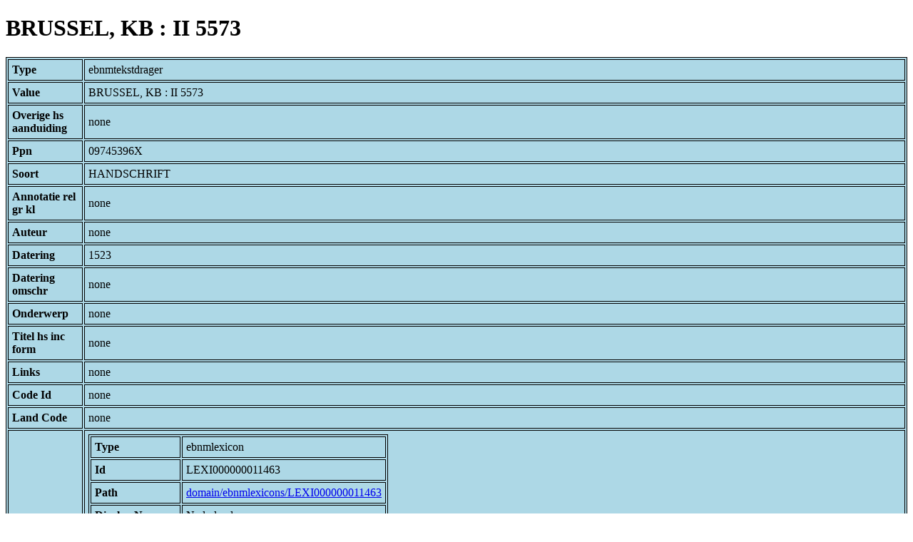

--- FILE ---
content_type: text/html; charset=UTF-8
request_url: https://bnm-i.huygens.knaw.nl/api/domain/ebnmtekstdragers/TDRA000000004178
body_size: 4770
content:
<!DOCTYPE html>
<html>
<head>
<meta charset="UTF-8">
<link rel="stylesheet" type="text/css" href="https://bnm-i.huygens.knaw.nl/api/static/css/static-html.css"/>
<base href="https://bnm-i.huygens.knaw.nl/api/domain/">
<title>BRUSSEL, KB : II 5573</title>
</head>
<body>
<h1>BRUSSEL, KB : II 5573</h1><table>
<tr><th>Type</th><td>ebnmtekstdrager</td></tr>
<tr><th>Value</th><td>BRUSSEL, KB : II 5573</td></tr>
<tr><th>Overige  hs  aanduiding</th><td>none</td></tr>
<tr><th>Ppn</th><td>09745396X</td></tr>
<tr><th>Soort</th><td>HANDSCHRIFT</td></tr>
<tr><th>Annotatie  rel   gr  kl</th><td>none</td></tr>
<tr><th>Auteur</th><td>none</td></tr>
<tr><th>Datering</th><td>1523</td></tr>
<tr><th>Datering  omschr</th><td>none</td></tr>
<tr><th>Onderwerp</th><td>none</td></tr>
<tr><th>Titel  hs  inc  form</th><td>none</td></tr>
<tr><th>Links</th><td>none</td></tr>
<tr><th>Code Id</th><td>none</td></tr>
<tr><th>Land Code</th><td>none</td></tr>
<tr><th>Lokalisering</th><td><table>
<tr><th>Type</th><td>ebnmlexicon</td></tr>
<tr><th>Id</th><td>LEXI000000011463</td></tr>
<tr><th>Path</th><td><a href="ebnmlexicons/LEXI000000011463">domain/ebnmlexicons/LEXI000000011463</a></td></tr>
<tr><th>Display Name</th><td>Nederlanden</td></tr>
<tr><th>Relation Id</th><td>RELA000000082552</td></tr>
<tr><th>Accepted</th><td>yes</td></tr>
<tr><th>Rev</th><td>1</td></tr>
<tr><th>Pre Text</th><td>none</td></tr>
<tr><th>Post Text</th><td>none</td></tr>
<tr><th>Ref Type</th><td>ebnmlexicon_tekst</td></tr>
<tr><th>Relation Type Id</th><td>RELT000000000012</td></tr>
<tr><th>Order</th><td> 0</td></tr>
</table>
</td></tr>
<tr><th>Layout  code</th><td>1/;<br>
</td></tr>
<tr><th>Id</th><td>TDRA000000004178</td></tr>
<tr><th>Rev</th><td> 1</td></tr>
<tr><th>Created</th><td><table>
<tr><th>Time Stamp</th><td> 1424335062298</td></tr>
<tr><th>User Id</th><td>importer</td></tr>
<tr><th>Vre Id</th><td>ebnm</td></tr>
</table></td></tr>
<tr><th>Modified</th><td><table>
<tr><th>Time Stamp</th><td> 1424335062298</td></tr>
<tr><th>User Id</th><td>importer</td></tr>
<tr><th>Vre Id</th><td>ebnm</td></tr>
</table></td></tr>
<tr><th>Pid</th><td>http://hdl.handle.net/11240/ecf3c128-10c4-4a84-8b79-0238587d6dd3</td></tr>
<tr><th>Deleted</th><td>no</td></tr>
<tr><th>Relation Count</th><td> 63</td></tr>
<tr><th>Properties</th><td><table>
</table></td></tr>
<tr><th>Relations</th><td><table>
<tr><th>Tekstdrager Has Text In Category</th><td><table>
<tr><th>Type</th><td>ebnmlexicon</td></tr>
<tr><th>Id</th><td>LEXI000000003426</td></tr>
<tr><th>Path</th><td><a href="ebnmlexicons/LEXI000000003426">domain/ebnmlexicons/LEXI000000003426</a></td></tr>
<tr><th>Display Name</th><td>Mnl. vertalingen van de zeven boetpsalmen, in proza</td></tr>
<tr><th>Relation Id</th><td>none</td></tr>
<tr><th>Accepted</th><td>yes</td></tr>
<tr><th>Rev</th><td> 0</td></tr>
<tr><th>Pre Text</th><td>none</td></tr>
<tr><th>Post Text</th><td>none</td></tr>
<tr><th>Ref Type</th><td>ebnmlexicon_tekst</td></tr>
<tr><th>Relation Type Id</th><td>RELT000000000020</td></tr>
<tr><th>Order</th><td> 0</td></tr>
</table>
<table>
<tr><th>Type</th><td>ebnmlexicon</td></tr>
<tr><th>Id</th><td>LEXI000000006009</td></tr>
<tr><th>Path</th><td><a href="ebnmlexicons/LEXI000000006009">domain/ebnmlexicons/LEXI000000006009</a></td></tr>
<tr><th>Display Name</th><td>computistische teksten en tabellen</td></tr>
<tr><th>Relation Id</th><td>none</td></tr>
<tr><th>Accepted</th><td>yes</td></tr>
<tr><th>Rev</th><td> 0</td></tr>
<tr><th>Pre Text</th><td>none</td></tr>
<tr><th>Post Text</th><td>none</td></tr>
<tr><th>Ref Type</th><td>ebnmlexicon_tekst</td></tr>
<tr><th>Relation Type Id</th><td>RELT000000000020</td></tr>
<tr><th>Order</th><td> 0</td></tr>
</table>
<table>
<tr><th>Type</th><td>ebnmlexicon</td></tr>
<tr><th>Id</th><td>LEXI000000003356</td></tr>
<tr><th>Path</th><td><a href="ebnmlexicons/LEXI000000003356">domain/ebnmlexicons/LEXI000000003356</a></td></tr>
<tr><th>Display Name</th><td>gebeden</td></tr>
<tr><th>Relation Id</th><td>none</td></tr>
<tr><th>Accepted</th><td>yes</td></tr>
<tr><th>Rev</th><td> 0</td></tr>
<tr><th>Pre Text</th><td>none</td></tr>
<tr><th>Post Text</th><td>none</td></tr>
<tr><th>Ref Type</th><td>ebnmlexicon_tekst</td></tr>
<tr><th>Relation Type Id</th><td>RELT000000000020</td></tr>
<tr><th>Order</th><td> 0</td></tr>
</table>
<table>
<tr><th>Type</th><td>ebnmlexicon</td></tr>
<tr><th>Id</th><td>LEXI000000004960</td></tr>
<tr><th>Path</th><td><a href="ebnmlexicons/LEXI000000004960">domain/ebnmlexicons/LEXI000000004960</a></td></tr>
<tr><th>Display Name</th><td>kalenders voor bisdom Utrecht</td></tr>
<tr><th>Relation Id</th><td>none</td></tr>
<tr><th>Accepted</th><td>yes</td></tr>
<tr><th>Rev</th><td> 0</td></tr>
<tr><th>Pre Text</th><td>none</td></tr>
<tr><th>Post Text</th><td>none</td></tr>
<tr><th>Ref Type</th><td>ebnmlexicon_tekst</td></tr>
<tr><th>Relation Type Id</th><td>RELT000000000020</td></tr>
<tr><th>Order</th><td> 0</td></tr>
</table>
<table>
<tr><th>Type</th><td>ebnmlexicon</td></tr>
<tr><th>Id</th><td>LEXI000000005473</td></tr>
<tr><th>Path</th><td><a href="ebnmlexicons/LEXI000000005473">domain/ebnmlexicons/LEXI000000005473</a></td></tr>
<tr><th>Display Name</th><td>litanie</td></tr>
<tr><th>Relation Id</th><td>none</td></tr>
<tr><th>Accepted</th><td>yes</td></tr>
<tr><th>Rev</th><td> 0</td></tr>
<tr><th>Pre Text</th><td>none</td></tr>
<tr><th>Post Text</th><td>none</td></tr>
<tr><th>Ref Type</th><td>ebnmlexicon_tekst</td></tr>
<tr><th>Relation Type Id</th><td>RELT000000000020</td></tr>
<tr><th>Order</th><td> 0</td></tr>
</table>
<table>
<tr><th>Type</th><td>ebnmlexicon</td></tr>
<tr><th>Id</th><td>LEXI000000006939</td></tr>
<tr><th>Path</th><td><a href="ebnmlexicons/LEXI000000006939">domain/ebnmlexicons/LEXI000000006939</a></td></tr>
<tr><th>Display Name</th><td>vigilie van de overledenen</td></tr>
<tr><th>Relation Id</th><td>none</td></tr>
<tr><th>Accepted</th><td>yes</td></tr>
<tr><th>Rev</th><td> 0</td></tr>
<tr><th>Pre Text</th><td>none</td></tr>
<tr><th>Post Text</th><td>none</td></tr>
<tr><th>Ref Type</th><td>ebnmlexicon_tekst</td></tr>
<tr><th>Relation Type Id</th><td>RELT000000000020</td></tr>
<tr><th>Order</th><td> 0</td></tr>
</table>
</td></tr>
<tr><th>Tekstdrager Has Text With Trefwoord</th><td><table>
<tr><th>Type</th><td>ebnmlexicon</td></tr>
<tr><th>Id</th><td>LEXI000000010010</td></tr>
<tr><th>Path</th><td><a href="ebnmlexicons/LEXI000000010010">domain/ebnmlexicons/LEXI000000010010</a></td></tr>
<tr><th>Display Name</th><td>S. Maria, 15 aug</td></tr>
<tr><th>Relation Id</th><td>none</td></tr>
<tr><th>Accepted</th><td>yes</td></tr>
<tr><th>Rev</th><td> 0</td></tr>
<tr><th>Pre Text</th><td>none</td></tr>
<tr><th>Post Text</th><td>none</td></tr>
<tr><th>Ref Type</th><td>ebnmlexicon_tekst</td></tr>
<tr><th>Relation Type Id</th><td>RELT000000000021</td></tr>
<tr><th>Order</th><td> 0</td></tr>
</table>
<table>
<tr><th>Type</th><td>ebnmlexicon</td></tr>
<tr><th>Id</th><td>LEXI000000007147</td></tr>
<tr><th>Path</th><td><a href="ebnmlexicons/LEXI000000007147">domain/ebnmlexicons/LEXI000000007147</a></td></tr>
<tr><th>Display Name</th><td>ledematen van Jezus</td></tr>
<tr><th>Relation Id</th><td>none</td></tr>
<tr><th>Accepted</th><td>yes</td></tr>
<tr><th>Rev</th><td> 0</td></tr>
<tr><th>Pre Text</th><td>none</td></tr>
<tr><th>Post Text</th><td>none</td></tr>
<tr><th>Ref Type</th><td>ebnmlexicon_tekst</td></tr>
<tr><th>Relation Type Id</th><td>RELT000000000021</td></tr>
<tr><th>Order</th><td> 0</td></tr>
</table>
<table>
<tr><th>Type</th><td>ebnmlexicon</td></tr>
<tr><th>Id</th><td>LEXI000000005171</td></tr>
<tr><th>Path</th><td><a href="ebnmlexicons/LEXI000000005171">domain/ebnmlexicons/LEXI000000005171</a></td></tr>
<tr><th>Display Name</th><td>zeven bloedstortingen</td></tr>
<tr><th>Relation Id</th><td>none</td></tr>
<tr><th>Accepted</th><td>yes</td></tr>
<tr><th>Rev</th><td> 0</td></tr>
<tr><th>Pre Text</th><td>none</td></tr>
<tr><th>Post Text</th><td>none</td></tr>
<tr><th>Ref Type</th><td>ebnmlexicon_tekst</td></tr>
<tr><th>Relation Type Id</th><td>RELT000000000021</td></tr>
<tr><th>Order</th><td> 0</td></tr>
</table>
</td></tr>
<tr><th>Textdrager  has  sign  code</th><td><table>
<tr><th>Type</th><td>ebnmsignalementcode</td></tr>
<tr><th>Id</th><td>SIGC000000000088</td></tr>
<tr><th>Path</th><td><a href="ebnmsignalementcodes/SIGC000000000088">domain/ebnmsignalementcodes/SIGC000000000088</a></td></tr>
<tr><th>Display Name</th><td>Band: gegevens ontbreken</td></tr>
<tr><th>Relation Id</th><td>RELA000000082543</td></tr>
<tr><th>Accepted</th><td>yes</td></tr>
<tr><th>Rev</th><td> 1</td></tr>
<tr><th>Pre Text</th><td>none</td></tr>
<tr><th>Post Text</th><td>none</td></tr>
<tr><th>Ref Type</th><td>ebnmsignalementcode</td></tr>
<tr><th>Relation Type Id</th><td>RELT000000000003</td></tr>
<tr><th>Order</th><td> 3</td></tr>
</table>
<table>
<tr><th>Type</th><td>ebnmsignalementcode</td></tr>
<tr><th>Id</th><td>SIGC000000000007</td></tr>
<tr><th>Path</th><td><a href="ebnmsignalementcodes/SIGC000000000007">domain/ebnmsignalementcodes/SIGC000000000007</a></td></tr>
<tr><th>Display Name</th><td>Materiaal: perkament, vellum</td></tr>
<tr><th>Relation Id</th><td>RELA000000082540</td></tr>
<tr><th>Accepted</th><td>yes</td></tr>
<tr><th>Rev</th><td> 1</td></tr>
<tr><th>Pre Text</th><td>none</td></tr>
<tr><th>Post Text</th><td>none</td></tr>
<tr><th>Ref Type</th><td>ebnmsignalementcode</td></tr>
<tr><th>Relation Type Id</th><td>RELT000000000003</td></tr>
<tr><th>Order</th><td> 0</td></tr>
</table>
<table>
<tr><th>Type</th><td>ebnmsignalementcode</td></tr>
<tr><th>Id</th><td>SIGC000000000284</td></tr>
<tr><th>Path</th><td><a href="ebnmsignalementcodes/SIGC000000000284">domain/ebnmsignalementcodes/SIGC000000000284</a></td></tr>
<tr><th>Display Name</th><td>Omvang: 188 folia</td></tr>
<tr><th>Relation Id</th><td>RELA000000082541</td></tr>
<tr><th>Accepted</th><td>yes</td></tr>
<tr><th>Rev</th><td> 1</td></tr>
<tr><th>Pre Text</th><td>none</td></tr>
<tr><th>Post Text</th><td>none</td></tr>
<tr><th>Ref Type</th><td>ebnmsignalementcode</td></tr>
<tr><th>Relation Type Id</th><td>RELT000000000003</td></tr>
<tr><th>Order</th><td> 1</td></tr>
</table>
<table>
<tr><th>Type</th><td>ebnmsignalementcode</td></tr>
<tr><th>Id</th><td>SIGC000000000042</td></tr>
<tr><th>Path</th><td><a href="ebnmsignalementcodes/SIGC000000000042">domain/ebnmsignalementcodes/SIGC000000000042</a></td></tr>
<tr><th>Display Name</th><td>Schrift: gegevens ontbreken</td></tr>
<tr><th>Relation Id</th><td>RELA000000082542</td></tr>
<tr><th>Accepted</th><td>yes</td></tr>
<tr><th>Rev</th><td> 1</td></tr>
<tr><th>Pre Text</th><td>none</td></tr>
<tr><th>Post Text</th><td>none</td></tr>
<tr><th>Ref Type</th><td>ebnmsignalementcode</td></tr>
<tr><th>Relation Type Id</th><td>RELT000000000003</td></tr>
<tr><th>Order</th><td> 2</td></tr>
</table>
</td></tr>
<tr><th>Textdrager  has  lokalisering</th><td><table>
<tr><th>Type</th><td>ebnmlexicon</td></tr>
<tr><th>Id</th><td>LEXI000000011463</td></tr>
<tr><th>Path</th><td><a href="ebnmlexicons/LEXI000000011463">domain/ebnmlexicons/LEXI000000011463</a></td></tr>
<tr><th>Display Name</th><td>Nederlanden</td></tr>
<tr><th>Relation Id</th><td>RELA000000082552</td></tr>
<tr><th>Accepted</th><td>yes</td></tr>
<tr><th>Rev</th><td> 1</td></tr>
<tr><th>Pre Text</th><td>none</td></tr>
<tr><th>Post Text</th><td>none</td></tr>
<tr><th>Ref Type</th><td>ebnmlexicon_tekst</td></tr>
<tr><th>Relation Type Id</th><td>RELT000000000012</td></tr>
<tr><th>Order</th><td> 0</td></tr>
</table>
</td></tr>
<tr><th>Textdrager  has  categorie</th><td><table>
<tr><th>Type</th><td>ebnmlexicon</td></tr>
<tr><th>Id</th><td>LEXI000000004880</td></tr>
<tr><th>Path</th><td><a href="ebnmlexicons/LEXI000000004880">domain/ebnmlexicons/LEXI000000004880</a></td></tr>
<tr><th>Display Name</th><td>getijden- en gebedenboek</td></tr>
<tr><th>Relation Id</th><td>RELA000000082551</td></tr>
<tr><th>Accepted</th><td>yes</td></tr>
<tr><th>Rev</th><td> 1</td></tr>
<tr><th>Pre Text</th><td>none</td></tr>
<tr><th>Post Text</th><td>none</td></tr>
<tr><th>Ref Type</th><td>ebnmlexicon_tekst</td></tr>
<tr><th>Relation Type Id</th><td>RELT000000000007</td></tr>
<tr><th>Order</th><td> 0</td></tr>
</table>
</td></tr>
<tr><th>Textdrager  has  owner</th><td><table>
<tr><th>Type</th><td>ebnmlexicon</td></tr>
<tr><th>Id</th><td>LEXI000000002498</td></tr>
<tr><th>Path</th><td><a href="ebnmlexicons/LEXI000000002498">domain/ebnmlexicons/LEXI000000002498</a></td></tr>
<tr><th>Display Name</th><td>Brussel, Koninklijke Bibliotheek</td></tr>
<tr><th>Relation Id</th><td>RELA000000082550</td></tr>
<tr><th>Accepted</th><td>yes</td></tr>
<tr><th>Rev</th><td> 1</td></tr>
<tr><th>Pre Text</th><td>sinds 1918: </td></tr>
<tr><th>Post Text</th><td>none</td></tr>
<tr><th>Ref Type</th><td>ebnmlexicon_institute</td></tr>
<tr><th>Relation Type Id</th><td>RELT000000000005</td></tr>
<tr><th>Order</th><td> 1</td></tr>
</table>
<table>
<tr><th>Type</th><td>ebnmlexicon</td></tr>
<tr><th>Id</th><td>LEXI000000013724</td></tr>
<tr><th>Path</th><td><a href="ebnmlexicons/LEXI000000013724">domain/ebnmlexicons/LEXI000000013724</a></td></tr>
<tr><th>Display Name</th><td>Mariken Hubrecht Ocker Sijmonszn (Zierikzee)</td></tr>
<tr><th>Relation Id</th><td>RELA000000082549</td></tr>
<tr><th>Accepted</th><td>yes</td></tr>
<tr><th>Rev</th><td> 1</td></tr>
<tr><th>Pre Text</th><td>none</td></tr>
<tr><th>Post Text</th><td> (f.1r; f.2r: &quot;Dit boeck hoort toe Mariken hubrecht ocker sijmons z. huijsvrouwe In ziericzee&quot;; f.188v)</td></tr>
<tr><th>Ref Type</th><td>ebnmlexicon_person</td></tr>
<tr><th>Relation Type Id</th><td>RELT000000000005</td></tr>
<tr><th>Order</th><td> 0</td></tr>
</table>
</td></tr>
<tr><th>Is  textdrager  mentioned  in  doc</th><td><table>
<tr><th>Type</th><td>ebnmdocumentatie</td></tr>
<tr><th>Id</th><td>DOCU000000003269</td></tr>
<tr><th>Path</th><td><a href="ebnmdocumentatie/DOCU000000003269">domain/ebnmdocumentatie/DOCU000000003269</a></td></tr>
<tr><th>Display Name</th><td>Pohl 1904a</td></tr>
<tr><th>Relation Id</th><td>RELA000000082547</td></tr>
<tr><th>Accepted</th><td>yes</td></tr>
<tr><th>Rev</th><td> 1</td></tr>
<tr><th>Pre Text</th><td>p.343-344</td></tr>
<tr><th>Post Text</th><td>none</td></tr>
<tr><th>Ref Type</th><td>ebnmdocumentatie</td></tr>
<tr><th>Relation Type Id</th><td>RELT000000000055</td></tr>
<tr><th>Order</th><td> 1</td></tr>
</table>
<table>
<tr><th>Type</th><td>ebnmdocumentatie</td></tr>
<tr><th>Id</th><td>DOCU000000000772</td></tr>
<tr><th>Path</th><td><a href="ebnmdocumentatie/DOCU000000000772">domain/ebnmdocumentatie/DOCU000000000772</a></td></tr>
<tr><th>Display Name</th><td>Willeumier-Schalij 1976</td></tr>
<tr><th>Relation Id</th><td>RELA000000082546</td></tr>
<tr><th>Accepted</th><td>yes</td></tr>
<tr><th>Rev</th><td> 1</td></tr>
<tr><th>Pre Text</th><td>p.59</td></tr>
<tr><th>Post Text</th><td>none</td></tr>
<tr><th>Ref Type</th><td>ebnmdocumentatie</td></tr>
<tr><th>Relation Type Id</th><td>RELT000000000055</td></tr>
<tr><th>Order</th><td> 1</td></tr>
</table>
</td></tr>
<tr><th>Tekstdrager Has Text With Norm Title</th><td><table>
<tr><th>Type</th><td>ebnmlexicon</td></tr>
<tr><th>Id</th><td>LEXI000000007149</td></tr>
<tr><th>Path</th><td><a href="ebnmlexicons/LEXI000000007149">domain/ebnmlexicons/LEXI000000007149</a></td></tr>
<tr><th>Display Name</th><td>Gebed tot de schouderwonde van Jezus</td></tr>
<tr><th>Relation Id</th><td>none</td></tr>
<tr><th>Accepted</th><td>yes</td></tr>
<tr><th>Rev</th><td> 0</td></tr>
<tr><th>Pre Text</th><td>none</td></tr>
<tr><th>Post Text</th><td>none</td></tr>
<tr><th>Ref Type</th><td>ebnmlexicon_tekst</td></tr>
<tr><th>Relation Type Id</th><td>RELT000000000019</td></tr>
<tr><th>Order</th><td> 0</td></tr>
</table>
<table>
<tr><th>Type</th><td>ebnmlexicon</td></tr>
<tr><th>Id</th><td>LEXI000000004530</td></tr>
<tr><th>Path</th><td><a href="ebnmlexicons/LEXI000000004530">domain/ebnmlexicons/LEXI000000004530</a></td></tr>
<tr><th>Display Name</th><td>Gebeden tot de lijdenswerktuigen van Christus op naam van Gregorius</td></tr>
<tr><th>Relation Id</th><td>none</td></tr>
<tr><th>Accepted</th><td>yes</td></tr>
<tr><th>Rev</th><td> 0</td></tr>
<tr><th>Pre Text</th><td>none</td></tr>
<tr><th>Post Text</th><td>none</td></tr>
<tr><th>Ref Type</th><td>ebnmlexicon_tekst</td></tr>
<tr><th>Relation Type Id</th><td>RELT000000000019</td></tr>
<tr><th>Order</th><td> 0</td></tr>
</table>
<table>
<tr><th>Type</th><td>ebnmlexicon</td></tr>
<tr><th>Id</th><td>LEXI000000004756</td></tr>
<tr><th>Path</th><td><a href="ebnmlexicons/LEXI000000004756">domain/ebnmlexicons/LEXI000000004756</a></td></tr>
<tr><th>Display Name</th><td>Mnl. vertaling van Eckbert von Sch&ouml;nau: Loquor ad cor tuum, o Maria</td></tr>
<tr><th>Relation Id</th><td>none</td></tr>
<tr><th>Accepted</th><td>yes</td></tr>
<tr><th>Rev</th><td> 0</td></tr>
<tr><th>Pre Text</th><td>none</td></tr>
<tr><th>Post Text</th><td>none</td></tr>
<tr><th>Ref Type</th><td>ebnmlexicon_tekst</td></tr>
<tr><th>Relation Type Id</th><td>RELT000000000019</td></tr>
<tr><th>Order</th><td> 0</td></tr>
</table>
<table>
<tr><th>Type</th><td>ebnmlexicon</td></tr>
<tr><th>Id</th><td>LEXI000000006076</td></tr>
<tr><th>Path</th><td><a href="ebnmlexicons/LEXI000000006076">domain/ebnmlexicons/LEXI000000006076</a></td></tr>
<tr><th>Display Name</th><td>Mnl. vertaling van Haec est praeclarum vas</td></tr>
<tr><th>Relation Id</th><td>none</td></tr>
<tr><th>Accepted</th><td>yes</td></tr>
<tr><th>Rev</th><td> 0</td></tr>
<tr><th>Pre Text</th><td>none</td></tr>
<tr><th>Post Text</th><td>none</td></tr>
<tr><th>Ref Type</th><td>ebnmlexicon_tekst</td></tr>
<tr><th>Relation Type Id</th><td>RELT000000000019</td></tr>
<tr><th>Order</th><td> 0</td></tr>
</table>
<table>
<tr><th>Type</th><td>ebnmlexicon</td></tr>
<tr><th>Id</th><td>LEXI000000005210</td></tr>
<tr><th>Path</th><td><a href="ebnmlexicons/LEXI000000005210">domain/ebnmlexicons/LEXI000000005210</a></td></tr>
<tr><th>Display Name</th><td>Mnl. vertaling van In praesentia corporis et sanguinis tui</td></tr>
<tr><th>Relation Id</th><td>none</td></tr>
<tr><th>Accepted</th><td>yes</td></tr>
<tr><th>Rev</th><td> 0</td></tr>
<tr><th>Pre Text</th><td>none</td></tr>
<tr><th>Post Text</th><td>none</td></tr>
<tr><th>Ref Type</th><td>ebnmlexicon_tekst</td></tr>
<tr><th>Relation Type Id</th><td>RELT000000000019</td></tr>
<tr><th>Order</th><td> 0</td></tr>
</table>
<table>
<tr><th>Type</th><td>ebnmlexicon</td></tr>
<tr><th>Id</th><td>LEXI000000005656</td></tr>
<tr><th>Path</th><td><a href="ebnmlexicons/LEXI000000005656">domain/ebnmlexicons/LEXI000000005656</a></td></tr>
<tr><th>Display Name</th><td>Mnl. vertaling van Thomas a Kempis: Orationes de passione domini</td></tr>
<tr><th>Relation Id</th><td>none</td></tr>
<tr><th>Accepted</th><td>yes</td></tr>
<tr><th>Rev</th><td> 0</td></tr>
<tr><th>Pre Text</th><td>none</td></tr>
<tr><th>Post Text</th><td>none</td></tr>
<tr><th>Ref Type</th><td>ebnmlexicon_tekst</td></tr>
<tr><th>Relation Type Id</th><td>RELT000000000019</td></tr>
<tr><th>Order</th><td> 0</td></tr>
</table>
<table>
<tr><th>Type</th><td>ebnmlexicon</td></tr>
<tr><th>Id</th><td>LEXI000000004669</td></tr>
<tr><th>Path</th><td><a href="ebnmlexicons/LEXI000000004669">domain/ebnmlexicons/LEXI000000004669</a></td></tr>
<tr><th>Display Name</th><td>Mnl. vertaling van Vincentius Ferrerius: Gebed tot de naam van Jezus</td></tr>
<tr><th>Relation Id</th><td>none</td></tr>
<tr><th>Accepted</th><td>yes</td></tr>
<tr><th>Rev</th><td> 0</td></tr>
<tr><th>Pre Text</th><td>none</td></tr>
<tr><th>Post Text</th><td>none</td></tr>
<tr><th>Ref Type</th><td>ebnmlexicon_tekst</td></tr>
<tr><th>Relation Type Id</th><td>RELT000000000019</td></tr>
<tr><th>Order</th><td> 0</td></tr>
</table>
<table>
<tr><th>Type</th><td>ebnmlexicon</td></tr>
<tr><th>Id</th><td>LEXI000000004788</td></tr>
<tr><th>Path</th><td><a href="ebnmlexicons/LEXI000000004788">domain/ebnmlexicons/LEXI000000004788</a></td></tr>
<tr><th>Display Name</th><td>Mnl. vertaling van het gebed Ave Maria, ancilla sanctae Trinitatis</td></tr>
<tr><th>Relation Id</th><td>none</td></tr>
<tr><th>Accepted</th><td>yes</td></tr>
<tr><th>Rev</th><td> 0</td></tr>
<tr><th>Pre Text</th><td>none</td></tr>
<tr><th>Post Text</th><td>none</td></tr>
<tr><th>Ref Type</th><td>ebnmlexicon_tekst</td></tr>
<tr><th>Relation Type Id</th><td>RELT000000000019</td></tr>
<tr><th>Order</th><td> 0</td></tr>
</table>
<table>
<tr><th>Type</th><td>ebnmlexicon</td></tr>
<tr><th>Id</th><td>LEXI000000005097</td></tr>
<tr><th>Path</th><td><a href="ebnmlexicons/LEXI000000005097">domain/ebnmlexicons/LEXI000000005097</a></td></tr>
<tr><th>Display Name</th><td>Mnl. vertalingen van Jean de F&eacute;camp: Summe sacerdos et vere pontifex</td></tr>
<tr><th>Relation Id</th><td>none</td></tr>
<tr><th>Accepted</th><td>yes</td></tr>
<tr><th>Rev</th><td> 0</td></tr>
<tr><th>Pre Text</th><td>none</td></tr>
<tr><th>Post Text</th><td>none</td></tr>
<tr><th>Ref Type</th><td>ebnmlexicon_tekst</td></tr>
<tr><th>Relation Type Id</th><td>RELT000000000019</td></tr>
<tr><th>Order</th><td> 0</td></tr>
</table>
<table>
<tr><th>Type</th><td>ebnmlexicon</td></tr>
<tr><th>Id</th><td>LEXI000000004730</td></tr>
<tr><th>Path</th><td><a href="ebnmlexicons/LEXI000000004730">domain/ebnmlexicons/LEXI000000004730</a></td></tr>
<tr><th>Display Name</th><td>Mnl. vertalingen van O intemerata, in proza</td></tr>
<tr><th>Relation Id</th><td>none</td></tr>
<tr><th>Accepted</th><td>yes</td></tr>
<tr><th>Rev</th><td> 0</td></tr>
<tr><th>Pre Text</th><td>none</td></tr>
<tr><th>Post Text</th><td>none</td></tr>
<tr><th>Ref Type</th><td>ebnmlexicon_tekst</td></tr>
<tr><th>Relation Type Id</th><td>RELT000000000019</td></tr>
<tr><th>Order</th><td> 0</td></tr>
</table>
<table>
<tr><th>Type</th><td>ebnmlexicon</td></tr>
<tr><th>Id</th><td>LEXI000000005198</td></tr>
<tr><th>Path</th><td><a href="ebnmlexicons/LEXI000000005198">domain/ebnmlexicons/LEXI000000005198</a></td></tr>
<tr><th>Display Name</th><td>O here Jhesu Criste, lof si dijnre onsprekeliker minnentliker goedertierenheit</td></tr>
<tr><th>Relation Id</th><td>none</td></tr>
<tr><th>Accepted</th><td>yes</td></tr>
<tr><th>Rev</th><td> 0</td></tr>
<tr><th>Pre Text</th><td>none</td></tr>
<tr><th>Post Text</th><td>none</td></tr>
<tr><th>Ref Type</th><td>ebnmlexicon_tekst</td></tr>
<tr><th>Relation Type Id</th><td>RELT000000000019</td></tr>
<tr><th>Order</th><td> 0</td></tr>
</table>
<table>
<tr><th>Type</th><td>ebnmlexicon</td></tr>
<tr><th>Id</th><td>LEXI000000005259</td></tr>
<tr><th>Path</th><td><a href="ebnmlexicons/LEXI000000005259">domain/ebnmlexicons/LEXI000000005259</a></td></tr>
<tr><th>Display Name</th><td>O here, huden begheer ic te ontfanghen uwen ghebenediden lichaem</td></tr>
<tr><th>Relation Id</th><td>none</td></tr>
<tr><th>Accepted</th><td>yes</td></tr>
<tr><th>Rev</th><td> 0</td></tr>
<tr><th>Pre Text</th><td>none</td></tr>
<tr><th>Post Text</th><td>none</td></tr>
<tr><th>Ref Type</th><td>ebnmlexicon_tekst</td></tr>
<tr><th>Relation Type Id</th><td>RELT000000000019</td></tr>
<tr><th>Order</th><td> 0</td></tr>
</table>
<table>
<tr><th>Type</th><td>ebnmlexicon</td></tr>
<tr><th>Id</th><td>LEXI000000004522</td></tr>
<tr><th>Path</th><td><a href="ebnmlexicons/LEXI000000004522">domain/ebnmlexicons/LEXI000000004522</a></td></tr>
<tr><th>Display Name</th><td>Ongespecificeerde Mnl. teksten op naam van Bernardus van Clairvaux</td></tr>
<tr><th>Relation Id</th><td>none</td></tr>
<tr><th>Accepted</th><td>yes</td></tr>
<tr><th>Rev</th><td> 0</td></tr>
<tr><th>Pre Text</th><td>none</td></tr>
<tr><th>Post Text</th><td>none</td></tr>
<tr><th>Ref Type</th><td>ebnmlexicon_tekst</td></tr>
<tr><th>Relation Type Id</th><td>RELT000000000019</td></tr>
<tr><th>Order</th><td> 0</td></tr>
</table>
<table>
<tr><th>Type</th><td>ebnmlexicon</td></tr>
<tr><th>Id</th><td>LEXI000000005386</td></tr>
<tr><th>Path</th><td><a href="ebnmlexicons/LEXI000000005386">domain/ebnmlexicons/LEXI000000005386</a></td></tr>
<tr><th>Display Name</th><td>Ongespecificeerde Mnl. teksten op naam van Johannes Gerson</td></tr>
<tr><th>Relation Id</th><td>none</td></tr>
<tr><th>Accepted</th><td>yes</td></tr>
<tr><th>Rev</th><td> 0</td></tr>
<tr><th>Pre Text</th><td>none</td></tr>
<tr><th>Post Text</th><td>none</td></tr>
<tr><th>Ref Type</th><td>ebnmlexicon_tekst</td></tr>
<tr><th>Relation Type Id</th><td>RELT000000000019</td></tr>
<tr><th>Order</th><td> 0</td></tr>
</table>
<table>
<tr><th>Type</th><td>ebnmlexicon</td></tr>
<tr><th>Id</th><td>LEXI000000005329</td></tr>
<tr><th>Path</th><td><a href="ebnmlexicons/LEXI000000005329">domain/ebnmlexicons/LEXI000000005329</a></td></tr>
<tr><th>Display Name</th><td>Vijftien Pater Noster van de passie</td></tr>
<tr><th>Relation Id</th><td>none</td></tr>
<tr><th>Accepted</th><td>yes</td></tr>
<tr><th>Rev</th><td> 0</td></tr>
<tr><th>Pre Text</th><td>none</td></tr>
<tr><th>Post Text</th><td>none</td></tr>
<tr><th>Ref Type</th><td>ebnmlexicon_tekst</td></tr>
<tr><th>Relation Type Id</th><td>RELT000000000019</td></tr>
<tr><th>Order</th><td> 0</td></tr>
</table>
</td></tr>
<tr><th>Textdrager  has  regiocode</th><td><table>
<tr><th>Type</th><td>ebnmregiocode</td></tr>
<tr><th>Id</th><td>LOCA000000000014</td></tr>
<tr><th>Path</th><td><a href="ebnmregiocodes/LOCA000000000014">domain/ebnmregiocodes/LOCA000000000014</a></td></tr>
<tr><th>Display Name</th><td>Nederlanden</td></tr>
<tr><th>Relation Id</th><td>RELA000000082544</td></tr>
<tr><th>Accepted</th><td>yes</td></tr>
<tr><th>Rev</th><td> 1</td></tr>
<tr><th>Pre Text</th><td>none</td></tr>
<tr><th>Post Text</th><td>none</td></tr>
<tr><th>Ref Type</th><td>ebnmregiocode</td></tr>
<tr><th>Relation Type Id</th><td>RELT000000000004</td></tr>
<tr><th>Order</th><td> 0</td></tr>
</table>
</td></tr>
<tr><th>Textdrager  has  doc</th><td><table>
<tr><th>Type</th><td>ebnmdocumentatie</td></tr>
<tr><th>Id</th><td>DOCU000000004243</td></tr>
<tr><th>Path</th><td><a href="ebnmdocumentatie/DOCU000000004243">domain/ebnmdocumentatie/DOCU000000004243</a></td></tr>
<tr><th>Display Name</th><td>Wittek &amp; Glorieux-De Gand 1987</td></tr>
<tr><th>Relation Id</th><td>RELA000000082545</td></tr>
<tr><th>Accepted</th><td>yes</td></tr>
<tr><th>Rev</th><td> 1</td></tr>
<tr><th>Pre Text</th><td>BNM (Lijst Deschamps); BNM (Inventaris Deschamps, 1966); </td></tr>
<tr><th>Post Text</th><td>, nr.754.</td></tr>
<tr><th>Ref Type</th><td>ebnmdocumentatie</td></tr>
<tr><th>Relation Type Id</th><td>RELT000000000015</td></tr>
<tr><th>Order</th><td> 0</td></tr>
</table>
</td></tr>
<tr><th>Contains  text</th><td><table>
<tr><th>Type</th><td>ebnmtekst</td></tr>
<tr><th>Id</th><td>TEXT000000003958</td></tr>
<tr><th>Path</th><td><a href="ebnmteksten/TEXT000000003958">domain/ebnmteksten/TEXT000000003958</a></td></tr>
<tr><th>Display Name</th><td>... die zeven psalmen</td></tr>
<tr><th>Relation Id</th><td>RELA000000241086</td></tr>
<tr><th>Accepted</th><td>yes</td></tr>
<tr><th>Rev</th><td> 1</td></tr>
<tr><th>Pre Text</th><td>none</td></tr>
<tr><th>Post Text</th><td>f.017r-026r</td></tr>
<tr><th>Ref Type</th><td>ebnmtekst</td></tr>
<tr><th>Relation Type Id</th><td>RELT000000000022</td></tr>
<tr><th>Order</th><td> 0</td></tr>
</table>
<table>
<tr><th>Type</th><td>ebnmtekst</td></tr>
<tr><th>Id</th><td>TEXT000000014520</td></tr>
<tr><th>Path</th><td><a href="ebnmteksten/TEXT000000014520">domain/ebnmteksten/TEXT000000014520</a></td></tr>
<tr><th>Display Name</th><td>... zeven bloetstortinghe ons liefs heeren Jhesu Christi</td></tr>
<tr><th>Relation Id</th><td>RELA000000282407</td></tr>
<tr><th>Accepted</th><td>yes</td></tr>
<tr><th>Rev</th><td> 1</td></tr>
<tr><th>Pre Text</th><td>none</td></tr>
<tr><th>Post Text</th><td>f.095r-099r</td></tr>
<tr><th>Ref Type</th><td>ebnmtekst</td></tr>
<tr><th>Relation Type Id</th><td>RELT000000000022</td></tr>
<tr><th>Order</th><td> 0</td></tr>
</table>
<table>
<tr><th>Type</th><td>ebnmtekst</td></tr>
<tr><th>Id</th><td>TEXT000000015036</td></tr>
<tr><th>Path</th><td><a href="ebnmteksten/TEXT000000015036">domain/ebnmteksten/TEXT000000015036</a></td></tr>
<tr><th>Display Name</th><td>Die dit ghebet leest voir dat heylighe sacrament des lichaems ons heeren ... die verdient selcker retsen honder tdusent jaren aflaets ...</td></tr>
<tr><th>Relation Id</th><td>RELA000000284009</td></tr>
<tr><th>Accepted</th><td>yes</td></tr>
<tr><th>Rev</th><td> 1</td></tr>
<tr><th>Pre Text</th><td>none</td></tr>
<tr><th>Post Text</th><td>f.115r-117r</td></tr>
<tr><th>Ref Type</th><td>ebnmtekst</td></tr>
<tr><th>Relation Type Id</th><td>RELT000000000022</td></tr>
<tr><th>Order</th><td> 0</td></tr>
</table>
<table>
<tr><th>Type</th><td>ebnmtekst</td></tr>
<tr><th>Id</th><td>TEXT000000013522</td></tr>
<tr><th>Path</th><td><a href="ebnmteksten/TEXT000000013522">domain/ebnmteksten/TEXT000000013522</a></td></tr>
<tr><th>Display Name</th><td>Dit gebet was ghegheven den heylighen abt sinte Bernardus van gods enghel tot onser liever vrouwen</td></tr>
<tr><th>Relation Id</th><td>RELA000000278929</td></tr>
<tr><th>Accepted</th><td>yes</td></tr>
<tr><th>Rev</th><td> 1</td></tr>
<tr><th>Pre Text</th><td>none</td></tr>
<tr><th>Post Text</th><td>f.154v-155v</td></tr>
<tr><th>Ref Type</th><td>ebnmtekst</td></tr>
<tr><th>Relation Type Id</th><td>RELT000000000022</td></tr>
<tr><th>Order</th><td> 0</td></tr>
</table>
<table>
<tr><th>Type</th><td>ebnmtekst</td></tr>
<tr><th>Id</th><td>TEXT000000014804</td></tr>
<tr><th>Path</th><td><a href="ebnmteksten/TEXT000000014804">domain/ebnmteksten/TEXT000000014804</a></td></tr>
<tr><th>Display Name</th><td>Dit ghebet suldij lesen als ghij toten heijlighen sacramente gaet mit devocie ende oetmoedicheijt</td></tr>
<tr><th>Relation Id</th><td>RELA000000283298</td></tr>
<tr><th>Accepted</th><td>yes</td></tr>
<tr><th>Rev</th><td> 1</td></tr>
<tr><th>Pre Text</th><td>none</td></tr>
<tr><th>Post Text</th><td>f.133r-136v</td></tr>
<tr><th>Ref Type</th><td>ebnmtekst</td></tr>
<tr><th>Relation Type Id</th><td>RELT000000000022</td></tr>
<tr><th>Order</th><td> 0</td></tr>
</table>
<table>
<tr><th>Type</th><td>ebnmtekst</td></tr>
<tr><th>Id</th><td>TEXT000000014803</td></tr>
<tr><th>Path</th><td><a href="ebnmteksten/TEXT000000014803">domain/ebnmteksten/TEXT000000014803</a></td></tr>
<tr><th>Display Name</th><td>Dit ghebet suldy lesen als ghij toten heylighen sacramente gheweest hebt mit devocien</td></tr>
<tr><th>Relation Id</th><td>RELA000000283296</td></tr>
<tr><th>Accepted</th><td>yes</td></tr>
<tr><th>Rev</th><td> 1</td></tr>
<tr><th>Pre Text</th><td>none</td></tr>
<tr><th>Post Text</th><td>f.139r-140r</td></tr>
<tr><th>Ref Type</th><td>ebnmtekst</td></tr>
<tr><th>Relation Type Id</th><td>RELT000000000022</td></tr>
<tr><th>Order</th><td> 0</td></tr>
</table>
<table>
<tr><th>Type</th><td>ebnmtekst</td></tr>
<tr><th>Id</th><td>TEXT000000039415</td></tr>
<tr><th>Path</th><td><a href="ebnmteksten/TEXT000000039415">domain/ebnmteksten/TEXT000000039415</a></td></tr>
<tr><th>Display Name</th><td>Dodenvigilie</td></tr>
<tr><th>Relation Id</th><td>RELA000000378231</td></tr>
<tr><th>Accepted</th><td>yes</td></tr>
<tr><th>Rev</th><td> 1</td></tr>
<tr><th>Pre Text</th><td>none</td></tr>
<tr><th>Post Text</th><td>f.032r-070v</td></tr>
<tr><th>Ref Type</th><td>ebnmtekst</td></tr>
<tr><th>Relation Type Id</th><td>RELT000000000022</td></tr>
<tr><th>Order</th><td> 0</td></tr>
</table>
<table>
<tr><th>Type</th><td>ebnmtekst</td></tr>
<tr><th>Id</th><td>TEXT000000027257</td></tr>
<tr><th>Path</th><td><a href="ebnmteksten/TEXT000000027257">domain/ebnmteksten/TEXT000000027257</a></td></tr>
<tr><th>Display Name</th><td>Een ander</td></tr>
<tr><th>Relation Id</th><td>RELA000000331743</td></tr>
<tr><th>Accepted</th><td>yes</td></tr>
<tr><th>Rev</th><td> 1</td></tr>
<tr><th>Pre Text</th><td>none</td></tr>
<tr><th>Post Text</th><td>f.131v</td></tr>
<tr><th>Ref Type</th><td>ebnmtekst</td></tr>
<tr><th>Relation Type Id</th><td>RELT000000000022</td></tr>
<tr><th>Order</th><td> 0</td></tr>
</table>
<table>
<tr><th>Type</th><td>ebnmtekst</td></tr>
<tr><th>Id</th><td>TEXT000000012622</td></tr>
<tr><th>Path</th><td><a href="ebnmteksten/TEXT000000012622">domain/ebnmteksten/TEXT000000012622</a></td></tr>
<tr><th>Display Name</th><td>Een ander ghebet toten zoeten naem Jhesus</td></tr>
<tr><th>Relation Id</th><td>RELA000000275870</td></tr>
<tr><th>Accepted</th><td>yes</td></tr>
<tr><th>Rev</th><td> 1</td></tr>
<tr><th>Pre Text</th><td>none</td></tr>
<tr><th>Post Text</th><td>f.074r-075v</td></tr>
<tr><th>Ref Type</th><td>ebnmtekst</td></tr>
<tr><th>Relation Type Id</th><td>RELT000000000022</td></tr>
<tr><th>Order</th><td> 0</td></tr>
</table>
<table>
<tr><th>Type</th><td>ebnmtekst</td></tr>
<tr><th>Id</th><td>TEXT000000027566</td></tr>
<tr><th>Path</th><td><a href="ebnmteksten/TEXT000000027566">domain/ebnmteksten/TEXT000000027566</a></td></tr>
<tr><th>Display Name</th><td>Een devoet ghebet tot alle leden ons liefs heeren Jhesu Christi</td></tr>
<tr><th>Relation Id</th><td>RELA000000333118</td></tr>
<tr><th>Accepted</th><td>yes</td></tr>
<tr><th>Rev</th><td> 1</td></tr>
<tr><th>Pre Text</th><td>none</td></tr>
<tr><th>Post Text</th><td>f.099r-101v</td></tr>
<tr><th>Ref Type</th><td>ebnmtekst</td></tr>
<tr><th>Relation Type Id</th><td>RELT000000000022</td></tr>
<tr><th>Order</th><td> 0</td></tr>
</table>
<table>
<tr><th>Type</th><td>ebnmtekst</td></tr>
<tr><th>Id</th><td>TEXT000000012970</td></tr>
<tr><th>Path</th><td><a href="ebnmteksten/TEXT000000012970">domain/ebnmteksten/TEXT000000012970</a></td></tr>
<tr><th>Display Name</th><td>Een devoet ghebet tot onser lieve vrouwen ende tot haren behoeder sinte Jan evangeliste</td></tr>
<tr><th>Relation Id</th><td>RELA000000277174</td></tr>
<tr><th>Accepted</th><td>yes</td></tr>
<tr><th>Rev</th><td> 1</td></tr>
<tr><th>Pre Text</th><td>none</td></tr>
<tr><th>Post Text</th><td>f.149r-151r</td></tr>
<tr><th>Ref Type</th><td>ebnmtekst</td></tr>
<tr><th>Relation Type Id</th><td>RELT000000000022</td></tr>
<tr><th>Order</th><td> 0</td></tr>
</table>
<table>
<tr><th>Type</th><td>ebnmtekst</td></tr>
<tr><th>Id</th><td>TEXT000000028204</td></tr>
<tr><th>Path</th><td><a href="ebnmteksten/TEXT000000028204">domain/ebnmteksten/TEXT000000028204</a></td></tr>
<tr><th>Display Name</th><td>Een devoet ghebet toten weerdighen aensichte Christe</td></tr>
<tr><th>Relation Id</th><td>RELA000000335701</td></tr>
<tr><th>Accepted</th><td>yes</td></tr>
<tr><th>Rev</th><td> 1</td></tr>
<tr><th>Pre Text</th><td>none</td></tr>
<tr><th>Post Text</th><td>f.102v</td></tr>
<tr><th>Ref Type</th><td>ebnmtekst</td></tr>
<tr><th>Relation Type Id</th><td>RELT000000000022</td></tr>
<tr><th>Order</th><td> 0</td></tr>
</table>
<table>
<tr><th>Type</th><td>ebnmtekst</td></tr>
<tr><th>Id</th><td>TEXT000000026928</td></tr>
<tr><th>Path</th><td><a href="ebnmteksten/TEXT000000026928">domain/ebnmteksten/TEXT000000026928</a></td></tr>
<tr><th>Display Name</th><td>Een ghebet toter wonde die Christus op sijn heylighe scoudere hadde dair hi sijn cruce op droech. dair men groote gracie mede verdient</td></tr>
<tr><th>Relation Id</th><td>RELA000000330580</td></tr>
<tr><th>Accepted</th><td>yes</td></tr>
<tr><th>Rev</th><td> 1</td></tr>
<tr><th>Pre Text</th><td>none</td></tr>
<tr><th>Post Text</th><td>f.103v</td></tr>
<tr><th>Ref Type</th><td>ebnmtekst</td></tr>
<tr><th>Relation Type Id</th><td>RELT000000000022</td></tr>
<tr><th>Order</th><td> 0</td></tr>
</table>
<table>
<tr><th>Type</th><td>ebnmtekst</td></tr>
<tr><th>Id</th><td>TEXT000000016058</td></tr>
<tr><th>Path</th><td><a href="ebnmteksten/TEXT000000016058">domain/ebnmteksten/TEXT000000016058</a></td></tr>
<tr><th>Display Name</th><td>Een sonderlinghe guede leeringhe</td></tr>
<tr><th>Relation Id</th><td>RELA000000287425</td></tr>
<tr><th>Accepted</th><td>yes</td></tr>
<tr><th>Rev</th><td> 1</td></tr>
<tr><th>Pre Text</th><td>none</td></tr>
<tr><th>Post Text</th><td>f.187r-188v</td></tr>
<tr><th>Ref Type</th><td>ebnmtekst</td></tr>
<tr><th>Relation Type Id</th><td>RELT000000000022</td></tr>
<tr><th>Order</th><td> 0</td></tr>
</table>
<table>
<tr><th>Type</th><td>ebnmtekst</td></tr>
<tr><th>Id</th><td>TEXT000000019816</td></tr>
<tr><th>Path</th><td><a href="ebnmteksten/TEXT000000019816">domain/ebnmteksten/TEXT000000019816</a></td></tr>
<tr><th>Display Name</th><td>Jeghen die pestilencie tot onser lieve vrouwe ghebet</td></tr>
<tr><th>Relation Id</th><td>RELA000000300063</td></tr>
<tr><th>Accepted</th><td>yes</td></tr>
<tr><th>Rev</th><td> 1</td></tr>
<tr><th>Pre Text</th><td>none</td></tr>
<tr><th>Post Text</th><td>f.153r-?</td></tr>
<tr><th>Ref Type</th><td>ebnmtekst</td></tr>
<tr><th>Relation Type Id</th><td>RELT000000000022</td></tr>
<tr><th>Order</th><td> 0</td></tr>
</table>
<table>
<tr><th>Type</th><td>ebnmtekst</td></tr>
<tr><th>Id</th><td>TEXT000000039413</td></tr>
<tr><th>Path</th><td><a href="ebnmteksten/TEXT000000039413">domain/ebnmteksten/TEXT000000039413</a></td></tr>
<tr><th>Display Name</th><td>Kalender voor het bisdom Utrecht</td></tr>
<tr><th>Relation Id</th><td>RELA000000378227</td></tr>
<tr><th>Accepted</th><td>yes</td></tr>
<tr><th>Rev</th><td> 1</td></tr>
<tr><th>Pre Text</th><td>none</td></tr>
<tr><th>Post Text</th><td>f.004v-016r</td></tr>
<tr><th>Ref Type</th><td>ebnmtekst</td></tr>
<tr><th>Relation Type Id</th><td>RELT000000000022</td></tr>
<tr><th>Order</th><td> 0</td></tr>
</table>
<table>
<tr><th>Type</th><td>ebnmtekst</td></tr>
<tr><th>Id</th><td>TEXT000000039414</td></tr>
<tr><th>Path</th><td><a href="ebnmteksten/TEXT000000039414">domain/ebnmteksten/TEXT000000039414</a></td></tr>
<tr><th>Display Name</th><td>Litanie van alle heiligen</td></tr>
<tr><th>Relation Id</th><td>RELA000000378229</td></tr>
<tr><th>Accepted</th><td>yes</td></tr>
<tr><th>Rev</th><td> 1</td></tr>
<tr><th>Pre Text</th><td>none</td></tr>
<tr><th>Post Text</th><td>f.026r-031v</td></tr>
<tr><th>Ref Type</th><td>ebnmtekst</td></tr>
<tr><th>Relation Type Id</th><td>RELT000000000022</td></tr>
<tr><th>Order</th><td> 0</td></tr>
</table>
<table>
<tr><th>Type</th><td>ebnmtekst</td></tr>
<tr><th>Id</th><td>TEXT000000016396</td></tr>
<tr><th>Path</th><td><a href="ebnmteksten/TEXT000000016396">domain/ebnmteksten/TEXT000000016396</a></td></tr>
<tr><th>Display Name</th><td>Mnl. vertaling van gebed uit Thomas a Kempis: Orationes de passione domini (derde gebed)</td></tr>
<tr><th>Relation Id</th><td>RELA000000288600</td></tr>
<tr><th>Accepted</th><td>yes</td></tr>
<tr><th>Rev</th><td> 1</td></tr>
<tr><th>Pre Text</th><td>none</td></tr>
<tr><th>Post Text</th><td>f.081v-?</td></tr>
<tr><th>Ref Type</th><td>ebnmtekst</td></tr>
<tr><th>Relation Type Id</th><td>RELT000000000022</td></tr>
<tr><th>Order</th><td> 0</td></tr>
</table>
<table>
<tr><th>Type</th><td>ebnmtekst</td></tr>
<tr><th>Id</th><td>TEXT000000027255</td></tr>
<tr><th>Path</th><td><a href="ebnmteksten/TEXT000000027255">domain/ebnmteksten/TEXT000000027255</a></td></tr>
<tr><th>Display Name</th><td>Naeder ablucie leest dit ghebedeken</td></tr>
<tr><th>Relation Id</th><td>RELA000000331739</td></tr>
<tr><th>Accepted</th><td>yes</td></tr>
<tr><th>Rev</th><td> 1</td></tr>
<tr><th>Pre Text</th><td>none</td></tr>
<tr><th>Post Text</th><td>f.131v</td></tr>
<tr><th>Ref Type</th><td>ebnmtekst</td></tr>
<tr><th>Relation Type Id</th><td>RELT000000000022</td></tr>
<tr><th>Order</th><td> 0</td></tr>
</table>
<table>
<tr><th>Type</th><td>ebnmtekst</td></tr>
<tr><th>Id</th><td>TEXT000000015393</td></tr>
<tr><th>Path</th><td><a href="ebnmteksten/TEXT000000015393">domain/ebnmteksten/TEXT000000015393</a></td></tr>
<tr><th>Display Name</th><td>Noch eer ghij dat heijlighe sacrament ontfanghet ghebet</td></tr>
<tr><th>Relation Id</th><td>RELA000000285138</td></tr>
<tr><th>Accepted</th><td>yes</td></tr>
<tr><th>Rev</th><td> 1</td></tr>
<tr><th>Pre Text</th><td>none</td></tr>
<tr><th>Post Text</th><td>f.124v-125r</td></tr>
<tr><th>Ref Type</th><td>ebnmtekst</td></tr>
<tr><th>Relation Type Id</th><td>RELT000000000022</td></tr>
<tr><th>Order</th><td> 0</td></tr>
</table>
<table>
<tr><th>Type</th><td>ebnmtekst</td></tr>
<tr><th>Id</th><td>TEXT000000013318</td></tr>
<tr><th>Path</th><td><a href="ebnmteksten/TEXT000000013318">domain/ebnmteksten/TEXT000000013318</a></td></tr>
<tr><th>Display Name</th><td>Sinte Bernardus ghebet tot dat harte van Marie ...</td></tr>
<tr><th>Relation Id</th><td>RELA000000278328</td></tr>
<tr><th>Accepted</th><td>yes</td></tr>
<tr><th>Rev</th><td> 1</td></tr>
<tr><th>Pre Text</th><td>none</td></tr>
<tr><th>Post Text</th><td>f.158v-162v</td></tr>
<tr><th>Ref Type</th><td>ebnmtekst</td></tr>
<tr><th>Relation Type Id</th><td>RELT000000000022</td></tr>
<tr><th>Order</th><td> 0</td></tr>
</table>
<table>
<tr><th>Type</th><td>ebnmtekst</td></tr>
<tr><th>Id</th><td>TEXT000000013238</td></tr>
<tr><th>Path</th><td><a href="ebnmteksten/TEXT000000013238">domain/ebnmteksten/TEXT000000013238</a></td></tr>
<tr><th>Display Name</th><td>Sinte Bernardus ghebet tot onser liever vrouwen Maria</td></tr>
<tr><th>Relation Id</th><td>RELA000000278017</td></tr>
<tr><th>Accepted</th><td>yes</td></tr>
<tr><th>Rev</th><td> 1</td></tr>
<tr><th>Pre Text</th><td>none</td></tr>
<tr><th>Post Text</th><td>f.157v-158v</td></tr>
<tr><th>Ref Type</th><td>ebnmtekst</td></tr>
<tr><th>Relation Type Id</th><td>RELT000000000022</td></tr>
<tr><th>Order</th><td> 0</td></tr>
</table>
<table>
<tr><th>Type</th><td>ebnmtekst</td></tr>
<tr><th>Id</th><td>TEXT000000015037</td></tr>
<tr><th>Path</th><td><a href="ebnmteksten/TEXT000000015037">domain/ebnmteksten/TEXT000000015037</a></td></tr>
<tr><th>Display Name</th><td>Soe dickwijls alsmen dit ... ghebet leest zoe verdient men hondert dusent jaren aflaets ...</td></tr>
<tr><th>Relation Id</th><td>RELA000000284011</td></tr>
<tr><th>Accepted</th><td>yes</td></tr>
<tr><th>Rev</th><td> 1</td></tr>
<tr><th>Pre Text</th><td>none</td></tr>
<tr><th>Post Text</th><td>f.141r-142r</td></tr>
<tr><th>Ref Type</th><td>ebnmtekst</td></tr>
<tr><th>Relation Type Id</th><td>RELT000000000022</td></tr>
<tr><th>Order</th><td> 0</td></tr>
</table>
<table>
<tr><th>Type</th><td>ebnmtekst</td></tr>
<tr><th>Id</th><td>TEXT000000039736</td></tr>
<tr><th>Path</th><td><a href="ebnmteksten/TEXT000000039736">domain/ebnmteksten/TEXT000000039736</a></td></tr>
<tr><th>Display Name</th><td>Tabel voor de zondagsletter en het gulden getal</td></tr>
<tr><th>Relation Id</th><td>RELA000000379350</td></tr>
<tr><th>Accepted</th><td>yes</td></tr>
<tr><th>Rev</th><td> 1</td></tr>
<tr><th>Pre Text</th><td>none</td></tr>
<tr><th>Post Text</th><td>f.?</td></tr>
<tr><th>Ref Type</th><td>ebnmtekst</td></tr>
<tr><th>Relation Type Id</th><td>RELT000000000022</td></tr>
<tr><th>Order</th><td> 0</td></tr>
</table>
<table>
<tr><th>Type</th><td>ebnmtekst</td></tr>
<tr><th>Id</th><td>TEXT000000010591</td></tr>
<tr><th>Path</th><td><a href="ebnmteksten/TEXT000000010591">domain/ebnmteksten/TEXT000000010591</a></td></tr>
<tr><th>Display Name</th><td>Thien ghebeden te lesen voir die wapenen ons heeren Jhesu Jhesu Christi dair sinte Gregorius ende nae hem veel pausen ghegheven hebben veel dusent jaren aflaets ...</td></tr>
<tr><th>Relation Id</th><td>RELA000000268043</td></tr>
<tr><th>Accepted</th><td>yes</td></tr>
<tr><th>Rev</th><td> 1</td></tr>
<tr><th>Pre Text</th><td>none</td></tr>
<tr><th>Post Text</th><td>f.076v-079r</td></tr>
<tr><th>Ref Type</th><td>ebnmtekst</td></tr>
<tr><th>Relation Type Id</th><td>RELT000000000022</td></tr>
<tr><th>Order</th><td> 0</td></tr>
</table>
<table>
<tr><th>Type</th><td>ebnmtekst</td></tr>
<tr><th>Id</th><td>TEXT000000039416</td></tr>
<tr><th>Path</th><td><a href="ebnmteksten/TEXT000000039416">domain/ebnmteksten/TEXT000000039416</a></td></tr>
<tr><th>Display Name</th><td>Vijftien Pater Noster van de passie</td></tr>
<tr><th>Relation Id</th><td>RELA000000378233</td></tr>
<tr><th>Accepted</th><td>yes</td></tr>
<tr><th>Rev</th><td> 1</td></tr>
<tr><th>Pre Text</th><td>none</td></tr>
<tr><th>Post Text</th><td>f.104v-115r</td></tr>
<tr><th>Ref Type</th><td>ebnmtekst</td></tr>
<tr><th>Relation Type Id</th><td>RELT000000000022</td></tr>
<tr><th>Order</th><td> 0</td></tr>
</table>
</td></tr>
</table></td></tr>
<tr><th>Annotatie  colofon</th><td>f.1r: &quot;Dit boeck hoort toe Mariken hubrecht ocker sijmons z. huijsvrouwe wonende binnen die stede van ziericxzee. Ghescreven Int jaer ons heren xv[c] ende xxiii In augusto&quot;; f.188v: &quot;Nota. Dit boeck hoort toe Mariken hubrechts ockair sijmon z. huijsvrouwe wonende binnen ziericzee. die hem vindt brenghen weder ter rechter handt om gods wille ende om eenen drinck penninck. Ghescreven int jaer ons heeren jesu christi dusent vijfhondert ende drientwintich in augusto&quot;;<br>
</td></tr>
<tr><th>Annotatie  datering</th><td>none</td></tr>
<tr><th>Annotatie  incipit</th><td>none</td></tr>
<tr><th>Annotatie  inhoud</th><td>Getijden- en gebedenboek: Kalender. Gebeden en devote excerpten; Mnl.;<br>
</td></tr>
<tr><th>Annotatie  materiaal</th><td>Perkament; 188 ff.; 130 x 95 mm.; 1 kol.;<br>
</td></tr>
<tr><th>Annotatie  overig</th><td>none</td></tr>
<tr><th>Annotatie  schrift</th><td>none</td></tr>
<tr><th>Bewaarplaats  en  signatuur</th><td>BRUSSEL, KB : II 5573</td></tr>
<tr><th>Boodschap  alg</th><td>none</td></tr>
<tr><th>Sleutelw  incipit</th><td>none</td></tr>
<tr><th>Label</th><td>BRUSSEL, KB : II 5573</td></tr>
<tr><th>Variation Refs</th><td><a href="tekstdragers/TDRA000000004178">tekstdragers</a><br/><a href="ebnmtekstdragers/TDRA000000004178">ebnmtekstdragers</a><br/></td></tr>
</table>
</body>
</html>
